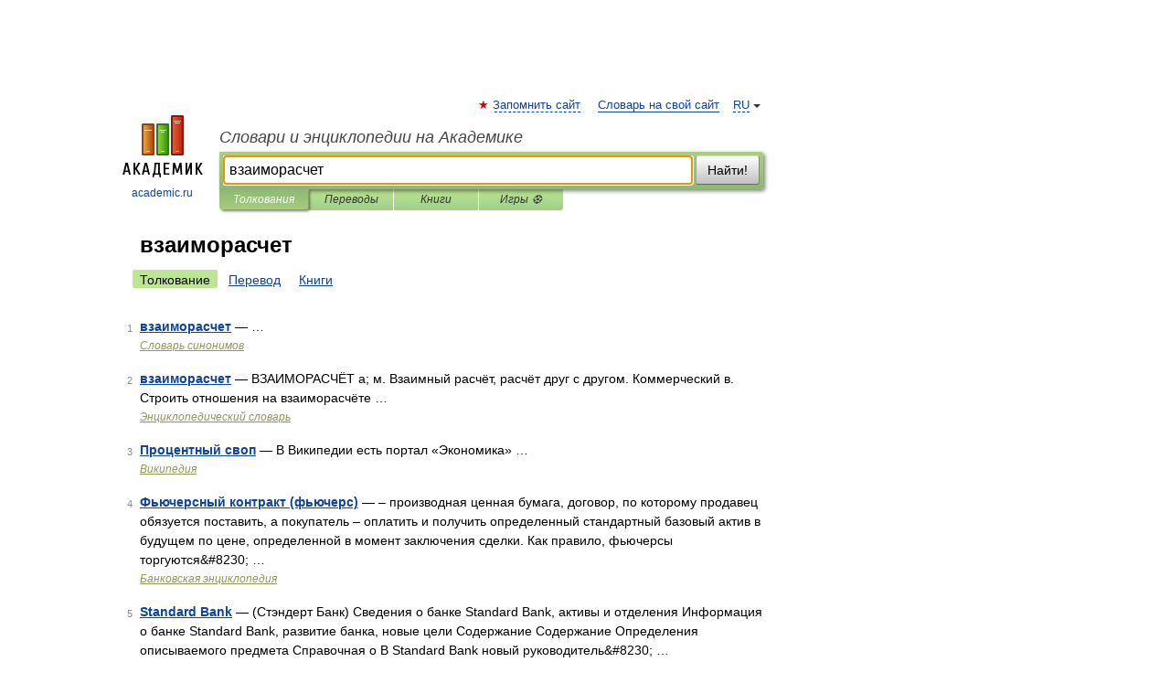

--- FILE ---
content_type: application/javascript; charset=utf-8
request_url: https://fundingchoicesmessages.google.com/f/AGSKWxV2NuVotdJHbqdyh78ZAbXgl2Yn8hDdhQjNTa1hFcVq0pDT4OvsYVzLvc9K0pX4DCg_RiOa_BX2HGcIBdfk9tw19mIatsmq_J0ktltgTDYYQCfC-hJ3oUU-oBsUMPgGM_1sXoCQ6hEn3WSRSZKi0KKR0L4zTaK_V51S4HfzSdaEKnZf5xPG6BuKKd5Q/__ad_feed./ads/drive.-ads-180x/adv-banner-/websie-ads-
body_size: -1288
content:
window['2969874b-df4e-47f0-aab5-643e1e3b9996'] = true;